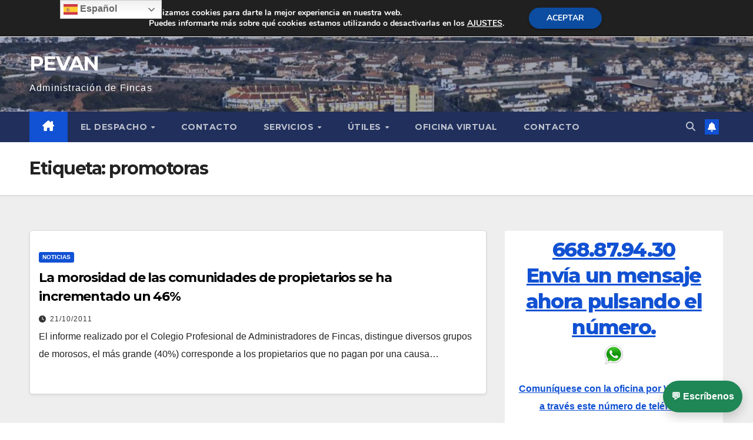

--- FILE ---
content_type: text/html; charset=utf-8
request_url: https://www.google.com/recaptcha/api2/aframe
body_size: 226
content:
<!DOCTYPE HTML><html><head><meta http-equiv="content-type" content="text/html; charset=UTF-8"></head><body><script nonce="fS9OX-kPXLXNTCPtFPAouw">/** Anti-fraud and anti-abuse applications only. See google.com/recaptcha */ try{var clients={'sodar':'https://pagead2.googlesyndication.com/pagead/sodar?'};window.addEventListener("message",function(a){try{if(a.source===window.parent){var b=JSON.parse(a.data);var c=clients[b['id']];if(c){var d=document.createElement('img');d.src=c+b['params']+'&rc='+(localStorage.getItem("rc::a")?sessionStorage.getItem("rc::b"):"");window.document.body.appendChild(d);sessionStorage.setItem("rc::e",parseInt(sessionStorage.getItem("rc::e")||0)+1);localStorage.setItem("rc::h",'1769820547435');}}}catch(b){}});window.parent.postMessage("_grecaptcha_ready", "*");}catch(b){}</script></body></html>